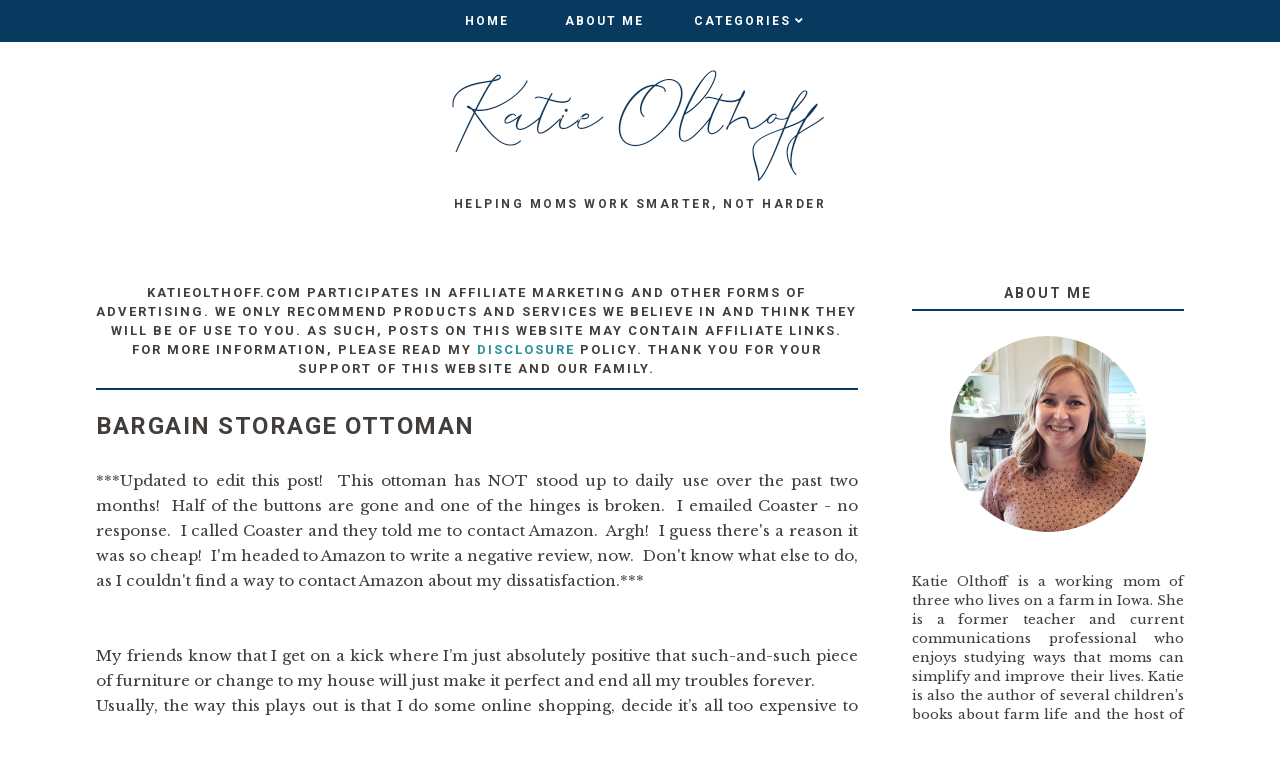

--- FILE ---
content_type: text/html; charset=utf-8
request_url: https://www.google.com/recaptcha/api2/aframe
body_size: 267
content:
<!DOCTYPE HTML><html><head><meta http-equiv="content-type" content="text/html; charset=UTF-8"></head><body><script nonce="DyU3Eyadatpx5bkj29F8TA">/** Anti-fraud and anti-abuse applications only. See google.com/recaptcha */ try{var clients={'sodar':'https://pagead2.googlesyndication.com/pagead/sodar?'};window.addEventListener("message",function(a){try{if(a.source===window.parent){var b=JSON.parse(a.data);var c=clients[b['id']];if(c){var d=document.createElement('img');d.src=c+b['params']+'&rc='+(localStorage.getItem("rc::a")?sessionStorage.getItem("rc::b"):"");window.document.body.appendChild(d);sessionStorage.setItem("rc::e",parseInt(sessionStorage.getItem("rc::e")||0)+1);localStorage.setItem("rc::h",'1769641953384');}}}catch(b){}});window.parent.postMessage("_grecaptcha_ready", "*");}catch(b){}</script></body></html>

--- FILE ---
content_type: text/javascript; charset=UTF-8
request_url: https://www.katieolthoff.com/feeds/posts/default/-/Home?alt=json-in-script&callback=related_results_labels_thumbs&max-results=5
body_size: 3247
content:
// API callback
related_results_labels_thumbs({"version":"1.0","encoding":"UTF-8","feed":{"xmlns":"http://www.w3.org/2005/Atom","xmlns$openSearch":"http://a9.com/-/spec/opensearchrss/1.0/","xmlns$blogger":"http://schemas.google.com/blogger/2008","xmlns$georss":"http://www.georss.org/georss","xmlns$gd":"http://schemas.google.com/g/2005","xmlns$thr":"http://purl.org/syndication/thread/1.0","id":{"$t":"tag:blogger.com,1999:blog-2857161791109887176"},"updated":{"$t":"2025-12-24T13:24:49.377-06:00"},"category":[{"term":"Home"},{"term":"parenting"},{"term":"farm"},{"term":"food"},{"term":"DIY"},{"term":"Book Reviews"},{"term":"Career"},{"term":"Podcast"}],"title":{"type":"text","$t":"Katie Olthoff"},"subtitle":{"type":"html","$t":"Helping Moms work Smarter, not Harder"},"link":[{"rel":"http://schemas.google.com/g/2005#feed","type":"application/atom+xml","href":"https:\/\/www.katieolthoff.com\/feeds\/posts\/default"},{"rel":"self","type":"application/atom+xml","href":"https:\/\/www.blogger.com\/feeds\/2857161791109887176\/posts\/default\/-\/Home?alt=json-in-script\u0026max-results=5"},{"rel":"alternate","type":"text/html","href":"https:\/\/www.katieolthoff.com\/search\/label\/Home"},{"rel":"hub","href":"http://pubsubhubbub.appspot.com/"},{"rel":"next","type":"application/atom+xml","href":"https:\/\/www.blogger.com\/feeds\/2857161791109887176\/posts\/default\/-\/Home\/-\/Home?alt=json-in-script\u0026start-index=6\u0026max-results=5"}],"author":[{"name":{"$t":"Katie Olthoff"},"uri":{"$t":"http:\/\/www.blogger.com\/profile\/11530237661834412493"},"email":{"$t":"noreply@blogger.com"},"gd$image":{"rel":"http://schemas.google.com/g/2005#thumbnail","width":"16","height":"16","src":"https:\/\/img1.blogblog.com\/img\/b16-rounded.gif"}}],"generator":{"version":"7.00","uri":"http://www.blogger.com","$t":"Blogger"},"openSearch$totalResults":{"$t":"309"},"openSearch$startIndex":{"$t":"1"},"openSearch$itemsPerPage":{"$t":"5"},"entry":[{"id":{"$t":"tag:blogger.com,1999:blog-2857161791109887176.post-4071204609079425291"},"published":{"$t":"2016-05-05T11:28:00.006-05:00"},"updated":{"$t":"2020-10-24T09:19:35.539-05:00"},"category":[{"scheme":"http://www.blogger.com/atom/ns#","term":"Book Reviews"},{"scheme":"http://www.blogger.com/atom/ns#","term":"farm"},{"scheme":"http://www.blogger.com/atom/ns#","term":"Home"}],"title":{"type":"text","$t":"All about that BEEF!"},"summary":{"type":"text","$t":"This month it's all about the beef, 'bout that beef, no turkey! (anybody else singing with me now?)\nThat's right, I know you're used to hearing about turkey on this blog, but May is Beef Month!\nSince I started working for the Iowa Cattlemen's Association last fall, I've learned a LOT about cattle and beef production. And when I say a lot, I mean, a lot.\u0026nbsp;Don't tell my boss, but when I "},"link":[{"rel":"replies","type":"application/atom+xml","href":"https:\/\/www.katieolthoff.com\/feeds\/4071204609079425291\/comments\/default","title":"Post Comments"},{"rel":"replies","type":"text/html","href":"https:\/\/www.katieolthoff.com\/2016\/05\/all-about-that-beef.html#comment-form","title":"0 Comments"},{"rel":"edit","type":"application/atom+xml","href":"https:\/\/www.blogger.com\/feeds\/2857161791109887176\/posts\/default\/4071204609079425291"},{"rel":"self","type":"application/atom+xml","href":"https:\/\/www.blogger.com\/feeds\/2857161791109887176\/posts\/default\/4071204609079425291"},{"rel":"alternate","type":"text/html","href":"https:\/\/www.katieolthoff.com\/2016\/05\/all-about-that-beef.html","title":"All about that BEEF!"}],"author":[{"name":{"$t":"Katie Olthoff"},"uri":{"$t":"http:\/\/www.blogger.com\/profile\/11530237661834412493"},"email":{"$t":"noreply@blogger.com"},"gd$image":{"rel":"http://schemas.google.com/g/2005#thumbnail","width":"16","height":"16","src":"https:\/\/img1.blogblog.com\/img\/b16-rounded.gif"}}],"media$thumbnail":{"xmlns$media":"http://search.yahoo.com/mrss/","url":"https:\/\/blogger.googleusercontent.com\/img\/b\/R29vZ2xl\/AVvXsEhO_2_6JAyCvQh06UKfVjV5P8xzklqYs6gdcUFK1zQbNDrCpu2aDgc4vCPElLvrwy3zr_dmJ9wsqg77SRgbt4ViaBOlTbSiHOm6sEfYtVCMQ3CExyXKtj8gnWAkBapb_kKDQrKTIHRUYfE\/s72-c\/beef+month+%25283%2529.jpg","height":"72","width":"72"},"thr$total":{"$t":"0"}},{"id":{"$t":"tag:blogger.com,1999:blog-2857161791109887176.post-3890862872768481669"},"published":{"$t":"2015-08-05T06:58:00.000-05:00"},"updated":{"$t":"2020-09-27T13:58:36.831-05:00"},"category":[{"scheme":"http://www.blogger.com/atom/ns#","term":"DIY"},{"scheme":"http://www.blogger.com/atom/ns#","term":"Home"}],"title":{"type":"text","$t":"How to Strip Painted Wood"},"summary":{"type":"text","$t":" \u0026nbsp; In my last post, I confessed that I am a Jane Austen fan girl. Well, today, I’m confessing that I’m also a Miss Mustard Seed fangirl. Specifically, I love her signature two toned furniture look – painted base with a stained top. It makes my heart sing. The stained wood adds some masculinity to antique pieces that may otherwise look quite feminine when painted. And since I live in a house "},"link":[{"rel":"replies","type":"application/atom+xml","href":"https:\/\/www.katieolthoff.com\/feeds\/3890862872768481669\/comments\/default","title":"Post Comments"},{"rel":"replies","type":"text/html","href":"https:\/\/www.katieolthoff.com\/2015\/08\/how-to-strip-painted-wood.html#comment-form","title":"2 Comments"},{"rel":"edit","type":"application/atom+xml","href":"https:\/\/www.blogger.com\/feeds\/2857161791109887176\/posts\/default\/3890862872768481669"},{"rel":"self","type":"application/atom+xml","href":"https:\/\/www.blogger.com\/feeds\/2857161791109887176\/posts\/default\/3890862872768481669"},{"rel":"alternate","type":"text/html","href":"https:\/\/www.katieolthoff.com\/2015\/08\/how-to-strip-painted-wood.html","title":"How to Strip Painted Wood"}],"author":[{"name":{"$t":"Katie Olthoff"},"uri":{"$t":"http:\/\/www.blogger.com\/profile\/11530237661834412493"},"email":{"$t":"noreply@blogger.com"},"gd$image":{"rel":"http://schemas.google.com/g/2005#thumbnail","width":"16","height":"16","src":"https:\/\/img1.blogblog.com\/img\/b16-rounded.gif"}}],"media$thumbnail":{"xmlns$media":"http://search.yahoo.com/mrss/","url":"https:\/\/blogger.googleusercontent.com\/img\/b\/R29vZ2xl\/AVvXsEgruVXcwW9yi7gM4SPTI6zFEhhJo6UmGD8uRggyeDdINie4i-WrCoaH0d0TkgSmPm1f_U2mtCF7-n9vh2cnceRzhLL9xot2FpmL0o9jr5LopdjbwvwDflhFiBFyD_b-ORRTqev4ZzU26u8\/s72-c?imgmax=800","height":"72","width":"72"},"thr$total":{"$t":"2"}},{"id":{"$t":"tag:blogger.com,1999:blog-2857161791109887176.post-2591968158581791015"},"published":{"$t":"2015-07-06T06:46:00.000-05:00"},"updated":{"$t":"2020-09-27T14:25:57.088-05:00"},"category":[{"scheme":"http://www.blogger.com/atom/ns#","term":"Home"}],"title":{"type":"text","$t":"Hosting a Garage Sale: Tips \u0026amp; Tricks"},"summary":{"type":"text","$t":"\u0026nbsp; I have to admit, I LOVE garage sales, but usually I’m the buyer, not the seller.\u0026nbsp; In May, I reversed roles and actually had two garage sales of my own. I made over $1000 between the two sales, and got rid of multiple truckloads of furniture and “junk.” And of course, I learned a few lessons along the way.  \u0026nbsp;   Have a Garage Sale: 9 Tips \u0026amp; Tricks 1. Make AWESOME signs. And "},"link":[{"rel":"replies","type":"application/atom+xml","href":"https:\/\/www.katieolthoff.com\/feeds\/2591968158581791015\/comments\/default","title":"Post Comments"},{"rel":"replies","type":"text/html","href":"https:\/\/www.katieolthoff.com\/2015\/07\/hosting-garage-sale-tips-tricks.html#comment-form","title":"1 Comments"},{"rel":"edit","type":"application/atom+xml","href":"https:\/\/www.blogger.com\/feeds\/2857161791109887176\/posts\/default\/2591968158581791015"},{"rel":"self","type":"application/atom+xml","href":"https:\/\/www.blogger.com\/feeds\/2857161791109887176\/posts\/default\/2591968158581791015"},{"rel":"alternate","type":"text/html","href":"https:\/\/www.katieolthoff.com\/2015\/07\/hosting-garage-sale-tips-tricks.html","title":"Hosting a Garage Sale: Tips \u0026amp; Tricks"}],"author":[{"name":{"$t":"Katie Olthoff"},"uri":{"$t":"http:\/\/www.blogger.com\/profile\/11530237661834412493"},"email":{"$t":"noreply@blogger.com"},"gd$image":{"rel":"http://schemas.google.com/g/2005#thumbnail","width":"16","height":"16","src":"https:\/\/img1.blogblog.com\/img\/b16-rounded.gif"}}],"media$thumbnail":{"xmlns$media":"http://search.yahoo.com/mrss/","url":"https:\/\/blogger.googleusercontent.com\/img\/b\/R29vZ2xl\/AVvXsEjljwTsW-aZpBgQGwV-t9TYumVT3tlXOg2u5LiJYCYc2Xa_fP2MUF49by-aJMxyGXgU3W4O_UGUqntfmjDbyrlvSg3cQca2POicz3J5J379cpUsm95VTG6GH43F6EO_NEnbfWX1YujejHc\/s72-c?imgmax=800","height":"72","width":"72"},"thr$total":{"$t":"1"}},{"id":{"$t":"tag:blogger.com,1999:blog-2857161791109887176.post-1683152744621229924"},"published":{"$t":"2015-07-01T20:57:00.001-05:00"},"updated":{"$t":"2020-09-27T14:20:03.460-05:00"},"category":[{"scheme":"http://www.blogger.com/atom/ns#","term":"Book Reviews"},{"scheme":"http://www.blogger.com/atom/ns#","term":"Home"}],"title":{"type":"text","$t":"The Life-Changing Magic of Tidying Up (Blogger Book Club)"},"summary":{"type":"text","$t":"\n\nThis month, we did Blogger Book Club a little differently. Instead of reading the SAME book, we all read a different self-help book. Because of my transition back to a full-time job, I chose The Life-Changing Magic of Tidying Up: The Japanese Art of Decluttering and Organizing by Marie Kondo (aka #konmari) with hopes that it would help me get organized before my new job began. And I’m happy to "},"link":[{"rel":"replies","type":"application/atom+xml","href":"https:\/\/www.katieolthoff.com\/feeds\/1683152744621229924\/comments\/default","title":"Post Comments"},{"rel":"replies","type":"text/html","href":"https:\/\/www.katieolthoff.com\/2015\/07\/the-life-changing-magic-of-tidying-up.html#comment-form","title":"3 Comments"},{"rel":"edit","type":"application/atom+xml","href":"https:\/\/www.blogger.com\/feeds\/2857161791109887176\/posts\/default\/1683152744621229924"},{"rel":"self","type":"application/atom+xml","href":"https:\/\/www.blogger.com\/feeds\/2857161791109887176\/posts\/default\/1683152744621229924"},{"rel":"alternate","type":"text/html","href":"https:\/\/www.katieolthoff.com\/2015\/07\/the-life-changing-magic-of-tidying-up.html","title":"The Life-Changing Magic of Tidying Up (Blogger Book Club)"}],"author":[{"name":{"$t":"Katie Olthoff"},"uri":{"$t":"http:\/\/www.blogger.com\/profile\/11530237661834412493"},"email":{"$t":"noreply@blogger.com"},"gd$image":{"rel":"http://schemas.google.com/g/2005#thumbnail","width":"16","height":"16","src":"https:\/\/img1.blogblog.com\/img\/b16-rounded.gif"}}],"media$thumbnail":{"xmlns$media":"http://search.yahoo.com/mrss/","url":"https:\/\/blogger.googleusercontent.com\/img\/b\/R29vZ2xl\/AVvXsEjOsV1cYAhXG6paiAXg3iMJLgoecz7kcPJixsX8eIR3YajP2R3M72mAYT8wm4kcGTZfssERcmh_Y55Ml0RoH8xjdwcKkmCmpznELTytGQgClMYajDJ3iqRL3vdsVMCqGNBruzrUJwY9u4o\/s72-c?imgmax=800","height":"72","width":"72"},"thr$total":{"$t":"3"}},{"id":{"$t":"tag:blogger.com,1999:blog-2857161791109887176.post-1893895132271401697"},"published":{"$t":"2015-06-17T15:52:00.001-05:00"},"updated":{"$t":"2020-09-27T14:25:57.086-05:00"},"category":[{"scheme":"http://www.blogger.com/atom/ns#","term":"farm"},{"scheme":"http://www.blogger.com/atom/ns#","term":"Home"}],"title":{"type":"text","$t":"Do you use RoundUp in your garden? (And a Garden Tour)"},"summary":{"type":"text","$t":"\nA few weeks ago. I shared my free, green weed barrier, and I mentioned that I used RoundUp\n in my garden.\n\nOne of my readers emailed, concerned about the safety of RoundUp\n. She said, “Please find any alternative to weed control besides using RoundUp\n.\u0026nbsp; You have young boys and, frankly, even your husband or you should not be spraying this deadly product.”\n\n\nI am emailing her back personally"},"link":[{"rel":"replies","type":"application/atom+xml","href":"https:\/\/www.katieolthoff.com\/feeds\/1893895132271401697\/comments\/default","title":"Post Comments"},{"rel":"replies","type":"text/html","href":"https:\/\/www.katieolthoff.com\/2015\/06\/do-you-use-roundup-in-your-garden-and.html#comment-form","title":"5 Comments"},{"rel":"edit","type":"application/atom+xml","href":"https:\/\/www.blogger.com\/feeds\/2857161791109887176\/posts\/default\/1893895132271401697"},{"rel":"self","type":"application/atom+xml","href":"https:\/\/www.blogger.com\/feeds\/2857161791109887176\/posts\/default\/1893895132271401697"},{"rel":"alternate","type":"text/html","href":"https:\/\/www.katieolthoff.com\/2015\/06\/do-you-use-roundup-in-your-garden-and.html","title":"Do you use RoundUp in your garden? (And a Garden Tour)"}],"author":[{"name":{"$t":"Katie Olthoff"},"uri":{"$t":"http:\/\/www.blogger.com\/profile\/11530237661834412493"},"email":{"$t":"noreply@blogger.com"},"gd$image":{"rel":"http://schemas.google.com/g/2005#thumbnail","width":"16","height":"16","src":"https:\/\/img1.blogblog.com\/img\/b16-rounded.gif"}}],"media$thumbnail":{"xmlns$media":"http://search.yahoo.com/mrss/","url":"https:\/\/blogger.googleusercontent.com\/img\/b\/R29vZ2xl\/AVvXsEiIddf_tdOGL3E3r4DfhASqnXeZUBarMqZdFfCoQKRYfrEe4qThAPVDlicFdRcCy-Wzx0o8n6XyUPYm-OB2XVnlJfrfNVvfmz2faJZK3ySs_9w6jz_zAhROZUIX-fGP2f-mXudLr_dHlr8\/s72-c?imgmax=800","height":"72","width":"72"},"thr$total":{"$t":"5"}}]}});